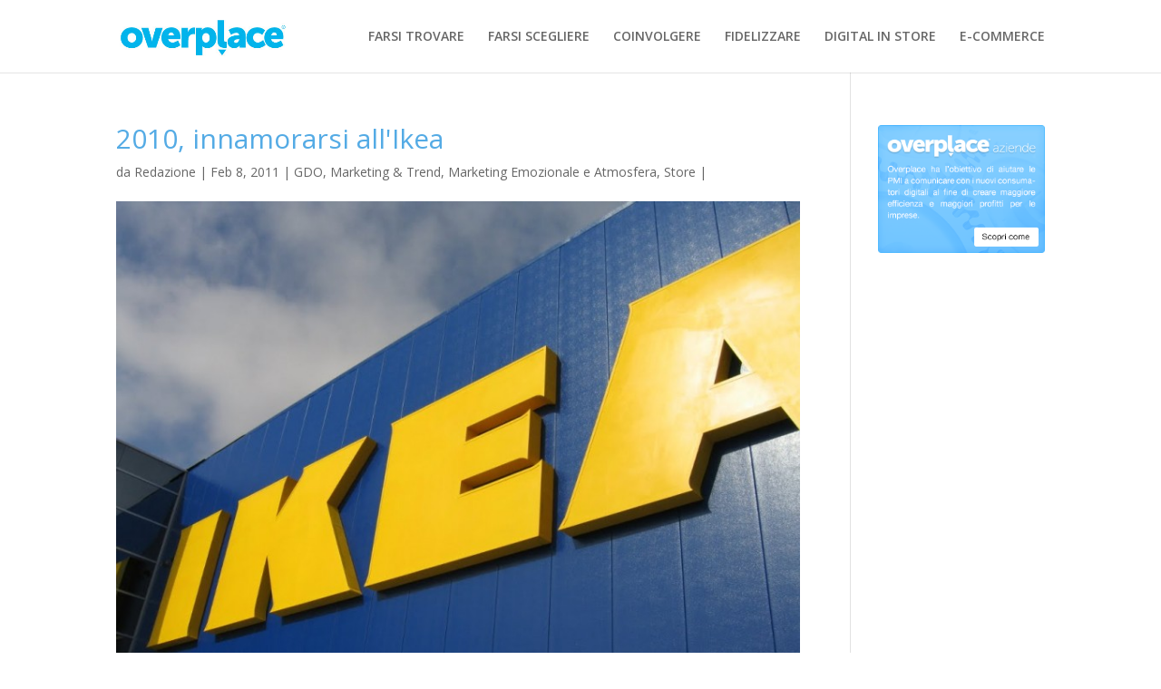

--- FILE ---
content_type: text/html; charset=UTF-8
request_url: http://blog.overplace.com/monitor-pubblicitari/store/2010-innamorarsi-allikea/
body_size: 12960
content:
<!DOCTYPE html>
<!--[if IE 6]>
<html id="ie6" lang="it-IT" prefix="og: http://ogp.me/ns#">
<![endif]-->
<!--[if IE 7]>
<html id="ie7" lang="it-IT" prefix="og: http://ogp.me/ns#">
<![endif]-->
<!--[if IE 8]>
<html id="ie8" lang="it-IT" prefix="og: http://ogp.me/ns#">
<![endif]-->
<!--[if !(IE 6) | !(IE 7) | !(IE 8)  ]><!-->
<html lang="it-IT" prefix="og: http://ogp.me/ns#">
<!--<![endif]-->
<head>
	<meta charset="UTF-8" />
			
	<meta http-equiv="X-UA-Compatible" content="IE=edge">
	<link rel="pingback" href="http://blog.overplace.com/xmlrpc.php" />

		<!--[if lt IE 9]>
	<script src="http://blog.overplace.com/wp-content/themes/Divi/js/html5.js" type="text/javascript"></script>
	<![endif]-->

	<script type="text/javascript">
		document.documentElement.className = 'js';
	</script>

	<script>var et_site_url='http://blog.overplace.com';var et_post_id='34918';function et_core_page_resource_fallback(a,b){"undefined"===typeof b&&(b=a.sheet.cssRules&&0===a.sheet.cssRules.length);b&&(a.onerror=null,a.onload=null,a.href?a.href=et_site_url+"/?et_core_page_resource="+a.id+et_post_id:a.src&&(a.src=et_site_url+"/?et_core_page_resource="+a.id+et_post_id))}
</script><title>2010, innamorarsi all&#039;Ikea - Overplace Blog</title>

<!-- This site is optimized with the Yoast SEO plugin v7.2 - https://yoast.com/wordpress/plugins/seo/ -->
<link rel="canonical" href="http://blog.overplace.com/monitor-pubblicitari/store/2010-innamorarsi-allikea/" />
<meta property="og:locale" content="it_IT" />
<meta property="og:type" content="article" />
<meta property="og:title" content="2010, innamorarsi all&#039;Ikea - Overplace Blog" />
<meta property="og:description" content="I centri commerciali sono sempre di più &#8220;centri relazionali&#8221;: cioè luoghi dove si va più per motivi emozionali e sociali che non per fare acquisti. E i maghi del marketing stanno adeguando i nuovi i negozi a questa tendenza. Se è vero che un battito d&#8217;ali di farfalla può provocare un uragano dall&#8217;altra parte del &hellip;" />
<meta property="og:url" content="http://blog.overplace.com/monitor-pubblicitari/store/2010-innamorarsi-allikea/" />
<meta property="og:site_name" content="Overplace Blog" />
<meta property="article:tag" content="Marketing" />
<meta property="article:section" content="GDO" />
<meta property="article:published_time" content="2011-02-08T12:18:52+01:00" />
<meta property="og:image" content="http://blog.overplace.com/wp-content/uploads/2011/02/ikea-e1297167523701.jpg" />
<meta property="og:image:width" content="800" />
<meta property="og:image:height" content="600" />
<!-- / Yoast SEO plugin. -->

<link rel='dns-prefetch' href='//s0.wp.com' />
<link rel='dns-prefetch' href='//fonts.googleapis.com' />
<link rel='dns-prefetch' href='//s.w.org' />
<link rel="alternate" type="application/rss+xml" title="Overplace Blog &raquo; Feed" href="http://blog.overplace.com/feed/" />
<link rel="alternate" type="application/rss+xml" title="Overplace Blog &raquo; Feed dei commenti" href="http://blog.overplace.com/comments/feed/" />
<!-- This site uses the Google Analytics by MonsterInsights plugin v7.0.4 - Using Analytics tracking - https://www.monsterinsights.com/ -->
<!-- Note: MonsterInsights is not currently configured on this site. The site owner needs to authenticate with Google Analytics in the MonsterInsights settings panel. -->
<!-- No UA code set -->
<!-- / Google Analytics by MonsterInsights -->
		<script type="text/javascript">
			window._wpemojiSettings = {"baseUrl":"https:\/\/s.w.org\/images\/core\/emoji\/11\/72x72\/","ext":".png","svgUrl":"https:\/\/s.w.org\/images\/core\/emoji\/11\/svg\/","svgExt":".svg","source":{"concatemoji":"http:\/\/blog.overplace.com\/wp-includes\/js\/wp-emoji-release.min.js?ver=4.9.26"}};
			!function(e,a,t){var n,r,o,i=a.createElement("canvas"),p=i.getContext&&i.getContext("2d");function s(e,t){var a=String.fromCharCode;p.clearRect(0,0,i.width,i.height),p.fillText(a.apply(this,e),0,0);e=i.toDataURL();return p.clearRect(0,0,i.width,i.height),p.fillText(a.apply(this,t),0,0),e===i.toDataURL()}function c(e){var t=a.createElement("script");t.src=e,t.defer=t.type="text/javascript",a.getElementsByTagName("head")[0].appendChild(t)}for(o=Array("flag","emoji"),t.supports={everything:!0,everythingExceptFlag:!0},r=0;r<o.length;r++)t.supports[o[r]]=function(e){if(!p||!p.fillText)return!1;switch(p.textBaseline="top",p.font="600 32px Arial",e){case"flag":return s([55356,56826,55356,56819],[55356,56826,8203,55356,56819])?!1:!s([55356,57332,56128,56423,56128,56418,56128,56421,56128,56430,56128,56423,56128,56447],[55356,57332,8203,56128,56423,8203,56128,56418,8203,56128,56421,8203,56128,56430,8203,56128,56423,8203,56128,56447]);case"emoji":return!s([55358,56760,9792,65039],[55358,56760,8203,9792,65039])}return!1}(o[r]),t.supports.everything=t.supports.everything&&t.supports[o[r]],"flag"!==o[r]&&(t.supports.everythingExceptFlag=t.supports.everythingExceptFlag&&t.supports[o[r]]);t.supports.everythingExceptFlag=t.supports.everythingExceptFlag&&!t.supports.flag,t.DOMReady=!1,t.readyCallback=function(){t.DOMReady=!0},t.supports.everything||(n=function(){t.readyCallback()},a.addEventListener?(a.addEventListener("DOMContentLoaded",n,!1),e.addEventListener("load",n,!1)):(e.attachEvent("onload",n),a.attachEvent("onreadystatechange",function(){"complete"===a.readyState&&t.readyCallback()})),(n=t.source||{}).concatemoji?c(n.concatemoji):n.wpemoji&&n.twemoji&&(c(n.twemoji),c(n.wpemoji)))}(window,document,window._wpemojiSettings);
		</script>
		<meta content="Divi Child Theme v.1.0.2" name="generator"/><style type="text/css">
img.wp-smiley,
img.emoji {
	display: inline !important;
	border: none !important;
	box-shadow: none !important;
	height: 1em !important;
	width: 1em !important;
	margin: 0 .07em !important;
	vertical-align: -0.1em !important;
	background: none !important;
	padding: 0 !important;
}
</style>
<link rel='stylesheet' id='rs-plugin-settings-css'  href='http://blog.overplace.com/wp-content/plugins/revslider/public/assets/css/settings.css?ver=5.4.6.3.1' type='text/css' media='all' />
<style id='rs-plugin-settings-inline-css' type='text/css'>
#rs-demo-id {}
</style>
<link rel='stylesheet' id='divi-style-css'  href='http://blog.overplace.com/wp-content/themes/Divi/style.css?ver=4.9.26' type='text/css' media='all' />
<link rel='stylesheet' id='child-style-css'  href='http://blog.overplace.com/wp-content/themes/Divi-child/style.css?ver=1.0.2' type='text/css' media='all' />
<link rel='stylesheet' id='divi-fonts-css'  href='http://fonts.googleapis.com/css?family=Open+Sans:300italic,400italic,600italic,700italic,800italic,400,300,600,700,800&#038;subset=latin,latin-ext' type='text/css' media='all' />
<link rel='stylesheet' id='jetpack-widget-social-icons-styles-css'  href='http://blog.overplace.com/wp-content/plugins/jetpack/modules/widgets/social-icons/social-icons.css?ver=20170506' type='text/css' media='all' />
<link rel='stylesheet' id='dashicons-css'  href='http://blog.overplace.com/wp-includes/css/dashicons.min.css?ver=4.9.26' type='text/css' media='all' />
<link rel='stylesheet' id='social-logos-css'  href='http://blog.overplace.com/wp-content/plugins/jetpack/_inc/social-logos/social-logos.min.css?ver=1' type='text/css' media='all' />
<link rel='stylesheet' id='jetpack_css-css'  href='http://blog.overplace.com/wp-content/plugins/jetpack/css/jetpack.css?ver=6.0.4' type='text/css' media='all' />
<script type='text/javascript' src='http://blog.overplace.com/wp-includes/js/jquery/jquery.js?ver=1.12.4'></script>
<script type='text/javascript' src='http://blog.overplace.com/wp-includes/js/jquery/jquery-migrate.min.js?ver=1.4.1'></script>
<script type='text/javascript' src='http://blog.overplace.com/wp-content/plugins/revslider/public/assets/js/jquery.themepunch.tools.min.js?ver=5.4.6.3.1'></script>
<script type='text/javascript' src='http://blog.overplace.com/wp-content/plugins/revslider/public/assets/js/jquery.themepunch.revolution.min.js?ver=5.4.6.3.1'></script>
<link rel='https://api.w.org/' href='http://blog.overplace.com/wp-json/' />
<link rel="EditURI" type="application/rsd+xml" title="RSD" href="http://blog.overplace.com/xmlrpc.php?rsd" />
<link rel="wlwmanifest" type="application/wlwmanifest+xml" href="http://blog.overplace.com/wp-includes/wlwmanifest.xml" /> 
<meta name="generator" content="WordPress 4.9.26" />
<link rel='shortlink' href='https://wp.me/p3NML4-95c' />
<link rel="alternate" type="application/json+oembed" href="http://blog.overplace.com/wp-json/oembed/1.0/embed?url=http%3A%2F%2Fblog.overplace.com%2Fmonitor-pubblicitari%2Fstore%2F2010-innamorarsi-allikea%2F" />
<link rel="alternate" type="text/xml+oembed" href="http://blog.overplace.com/wp-json/oembed/1.0/embed?url=http%3A%2F%2Fblog.overplace.com%2Fmonitor-pubblicitari%2Fstore%2F2010-innamorarsi-allikea%2F&#038;format=xml" />

<link rel='dns-prefetch' href='//v0.wordpress.com'/>
<meta name="viewport" content="width=device-width, initial-scale=1.0, maximum-scale=1.0, user-scalable=0" /><link rel="shortcut icon" href="http://blog.overplace.com/wp-content/uploads/favicon.ico" /><meta name="generator" content="Powered by Slider Revolution 5.4.6.3.1 - responsive, Mobile-Friendly Slider Plugin for WordPress with comfortable drag and drop interface." />
<link rel="stylesheet" href="https://maxcdn.bootstrapcdn.com/font-awesome/4.6.3/css/font-awesome.min.css" /><script type="text/javascript">function setREVStartSize(e){
				try{ var i=jQuery(window).width(),t=9999,r=0,n=0,l=0,f=0,s=0,h=0;					
					if(e.responsiveLevels&&(jQuery.each(e.responsiveLevels,function(e,f){f>i&&(t=r=f,l=e),i>f&&f>r&&(r=f,n=e)}),t>r&&(l=n)),f=e.gridheight[l]||e.gridheight[0]||e.gridheight,s=e.gridwidth[l]||e.gridwidth[0]||e.gridwidth,h=i/s,h=h>1?1:h,f=Math.round(h*f),"fullscreen"==e.sliderLayout){var u=(e.c.width(),jQuery(window).height());if(void 0!=e.fullScreenOffsetContainer){var c=e.fullScreenOffsetContainer.split(",");if (c) jQuery.each(c,function(e,i){u=jQuery(i).length>0?u-jQuery(i).outerHeight(!0):u}),e.fullScreenOffset.split("%").length>1&&void 0!=e.fullScreenOffset&&e.fullScreenOffset.length>0?u-=jQuery(window).height()*parseInt(e.fullScreenOffset,0)/100:void 0!=e.fullScreenOffset&&e.fullScreenOffset.length>0&&(u-=parseInt(e.fullScreenOffset,0))}f=u}else void 0!=e.minHeight&&f<e.minHeight&&(f=e.minHeight);e.c.closest(".rev_slider_wrapper").css({height:f})					
				}catch(d){console.log("Failure at Presize of Slider:"+d)}
			};</script>
<link rel="stylesheet" id="et-divi-customizer-global-cached-inline-styles" href="http://blog.overplace.com/wp-content/cache/et/global/et-divi-customizer-global-17692621991847.min.css" onerror="et_core_page_resource_fallback(this, true)" onload="et_core_page_resource_fallback(this)" /></head>
<body class="post-template-default single single-post postid-34918 single-format-standard et_pb_button_helper_class et_fixed_nav et_show_nav et_cover_background et_pb_gutter osx et_pb_gutters3 et_primary_nav_dropdown_animation_fade et_secondary_nav_dropdown_animation_fade et_pb_footer_columns4 et_header_style_left et_right_sidebar et_divi_theme et_minified_js et_minified_css">
	<div id="page-container">

	
	
		<header id="main-header" data-height-onload="66">
			<div class="container clearfix et_menu_container">
							<div class="logo_container">
					<span class="logo_helper"></span>
					<a href="http://blog.overplace.com/">
						<img src="http://blog.overplace.com/wp-content/uploads/logo-overplace.jpg" alt="Overplace Blog" id="logo" data-height-percentage="54" />
					</a>
				</div>
				<div id="et-top-navigation" data-height="66" data-fixed-height="40">
											<nav id="top-menu-nav">
						<ul id="top-menu" class="nav"><li id="menu-item-210605" class="menu-item menu-item-type-custom menu-item-object-custom menu-item-210605"><a href="/?p=210612">FARSI TROVARE</a></li>
<li id="menu-item-210606" class="menu-item menu-item-type-custom menu-item-object-custom menu-item-210606"><a href="/?p=210614">FARSI SCEGLIERE</a></li>
<li id="menu-item-210607" class="menu-item menu-item-type-custom menu-item-object-custom menu-item-210607"><a href="/?p=210616">COINVOLGERE</a></li>
<li id="menu-item-210608" class="menu-item menu-item-type-custom menu-item-object-custom menu-item-210608"><a href="/?p=210618">FIDELIZZARE</a></li>
<li id="menu-item-210609" class="menu-item menu-item-type-custom menu-item-object-custom menu-item-210609"><a href="/?p=210620">DIGITAL IN STORE</a></li>
<li id="menu-item-210610" class="menu-item menu-item-type-custom menu-item-object-custom menu-item-210610"><a href="/?p=210622">E-COMMERCE</a></li>
</ul>						</nav>
					
					
					
					
					<div id="et_mobile_nav_menu">
				<div class="mobile_nav closed">
					<span class="select_page">Seleziona una pagina</span>
					<span class="mobile_menu_bar mobile_menu_bar_toggle"></span>
				</div>
			</div>				</div> <!-- #et-top-navigation -->
			</div> <!-- .container -->
			<div class="et_search_outer">
				<div class="container et_search_form_container">
					<form role="search" method="get" class="et-search-form" action="http://blog.overplace.com/">
					<input type="search" class="et-search-field" placeholder="Cerca &hellip;" value="" name="s" title="Cerca:" />					</form>
					<span class="et_close_search_field"></span>
				</div>
			</div>
		</header> <!-- #main-header -->

		<div id="et-main-area">

<div id="main-content">
		<div class="container">
		<div id="content-area" class="clearfix">
			<div id="left-area">
											<article id="post-34918" class="et_pb_post post-34918 post type-post status-publish format-standard has-post-thumbnail hentry category-gdo category-trend-consumatori category-marketing-emozionale-e-atmosfera category-store tag-marketing">
											<div class="et_post_meta_wrapper">
							<h1 class="entry-title">2010, innamorarsi all&#039;Ikea</h1>

						<p class="post-meta"> da <span class="author vcard"><a href="http://blog.overplace.com/author/admin/" title="Post di Redazione" rel="author">Redazione</a></span> | <span class="published">Feb 8, 2011</span> | <a href="http://blog.overplace.com/category/case-histories/gdo/" rel="category tag">GDO</a>, <a href="http://blog.overplace.com/category/trend-consumatori/" rel="category tag">Marketing &amp; Trend</a>, <a href="http://blog.overplace.com/category/trend-consumatori/marketing-emozionale-e-atmosfera/" rel="category tag">Marketing Emozionale e Atmosfera</a>, <a href="http://blog.overplace.com/category/monitor-pubblicitari/store/" rel="category tag">Store</a> | </p><img src="http://blog.overplace.com/wp-content/uploads/2011/02/ikea-e1297167523701.jpg" alt='2010, innamorarsi all&#039;Ikea' width='1080' height='675' />
												</div> <!-- .et_post_meta_wrapper -->
				
					<div class="entry-content">
					<div><em>I centri commerciali sono sempre di più &#8220;centri relazionali&#8221;: cioè luoghi dove si va più per motivi emozionali e sociali che non per fare acquisti. E i maghi del marketing stanno adeguando i nuovi i negozi a questa tendenza. </em>Se è vero che un battito d&#8217;ali di farfalla può provocare un uragano dall&#8217;altra parte del mondo, figuriamoci cosa può provocare l&#8217;apertura di Ikea a San Giuliano Milanese.<span id="more-34918"></span></p>
<p><strong>O l&#8217;inaugurazione di un open-space (nel senso di un negozio senza indirizzo perché è ovunque) in cui si condivide un amore prima ancora dei prodotti (il nuovo social network <span style="color: #800000;">iGroups</span> per i patiti Apple)</strong>. O l&#8217;apertura di un drugstore che vende solo alimenti per caraibici a Brixton (Cornercopia). <em></em></p>
<p><span style="text-decoration: underline;">Conseguenze del retail 3.0 che, di pari passo all&#8217;evoluzione urbana, sta disegnando un&#8217;era in cui le botteghe spuntano come pop up e chiudono per poi riaprire in luoghi più strategici; in cui per le aziende è più difficile emozionare a colpi di metri quadri un consumatore freddato dalla crisi; in cui lo shopping comincia dalla fila all&#8217;entrata di un ambiente confortevole come il mal di testa (per accaparrarsi una magliettina con l&#8217;alce e sembrar machi, ignorando che in madrepatria il brand è roccaforte gay). Un&#8217;era infine in cui la vacanza post-recessione si fa negli outlet</span>.<span style="text-decoration: underline;"> </span></p>
<p><strong>Benvenuti nel &#8220;neo-illuminismo&#8221; del retail</strong>, età della ragione in cui la distribuzione degli spazi si modifica in nome della maggiore scaltrezza e previdenza, ma anche come frutto dell&#8217;evoluzione nel marketing e nei consigli per gli acquisti (guerrilla, virali, emozionali) e quindi anche negli spazi in cui farli.</p>
<p>Sandro Castaldo e Chiara Mauri, docenti alla Bocconi e direttori dell&#8217;<strong>Osservatorio Retailing</strong>, nel loro Store Management (Franco Angeli) hanno individuato nei luoghi dei consumi delle piattaforme relazionali, &#8220;nodi chiave in cui si materializzano le connessioni tra domanda e offerta&#8221;, ancora più importanti dei prodotti.</p>
<p><strong>L&#8217;evoluzione è </strong><strong>trasversale e interessa grandi magazzini e centri commerciali</strong>, cittadelle dell&#8217;outlet e piccoli negozi, in un processo che mette sempre più al centro i bisogni e l&#8217;esperienza del consumatore, a beneficio dei più recenti e fortunati format spenderecci (i temporary store o i fashion outlet) e a scapito di altri. Ipermercati in testa: &#8220;Questi, con superficie commerciale oltre i 1.500 metri, dopo un primo momento di euforia ora sono in difficoltà&#8221;, dice Chiara Mauri:</p>
<p>&#8220;<em>Le aziende si sono rese conto che richiedono investimenti molto onerosi, affitti altissimi e grandi bacini di attrazione ormai saturi&#8221;. Oltre al fatto che la gente è più attenta all&#8217;ecologia, alla sostenibilità e ai costi della benzina, e ci pensa due volte prima di usare l&#8217;auto</em>&#8220;.</p>
<p>Anche l&#8217;ultima indagine dell&#8217;osservatorio trimestrale di Red Marketing &amp; Trade ha rilevato la &#8220;morte dei centri commerciali&#8221;: uccisi dai costi, dalla ripetitività dei brand, dall&#8217;artificiosità dell&#8217;atmosfera. &#8220;Tutto questo al consumatore evoluto non basta più&#8221;, aggiunge Mauri.</p>
<p>Dall&#8217;edonismo anni &#8217;80 del lusso eterodiretto al voyeurismo del lusso egoriferito di chi ancora se lo può permettere (secondo la definizione di Annalisa Pavone in &#8220;<span style="text-decoration: underline;">Moda oggi fra lusso e low cost</span>&#8220;, a cura di Ampelio Bucci, Vanni Codeluppi e Mauro Ferraresi, Arcipelago), i consumi illuminati sono conseguenza della recessione. &#8220;Siamo più attenti a spendere&#8221;, dice Francesco Gallucci, presidente di 1to1Lab, laboratorio di ricerca e sviluppo del marketing emozionale:</p>
<p><em>&#8220;Da un&#8217;indagine su un campione di 500 supermercati tra Milano, Roma e Bari, abbiamo rilevato una media di 40 minuti spesi nello shopping, di cui il 50 per cento dedicati all&#8217;apprendimento. Ognuno impiega 20 minuti a informarsi&#8221;.</em></p>
<p><strong>Meglio se in ambienti customer-friendly, senza barriere</strong>. Sconfiggeva quelle architettoniche il supermercato Coop aperto nel 2005 a Gavorrano (Grosseto): qui l&#8217;associazione delle nove cooperative, con la consulenza della Federazione italiana per il superamento degli handicap, ha sperimentato il modello del &#8220;supermercato dell&#8217;accoglienza&#8221; con percorsi tattili per i non vedenti, mappe in braille e sui pulsanti dei tagliacode, corsie più larghe, casse con precedenza a mamme e disabili.</p>
<p><strong>Modello esportato in una ventina di punti vendita</strong>: &#8220;<em>In Toscana, Lombardia a Desio e Varese e in Emilia, nel recupero di alcune accortezze tecniche che facilitano il movimento delle persone con difficoltà motorie&#8221;, spiega Silvia Mascagni, ufficio stampa Coop: &#8220;Dove possibile abbiamo introdotto isole pedonali nei parcheggi e nursery nei bagni anche degli uomini: l&#8217;ultima all&#8217;Ipercoop di Livorno&#8221;.</em>
</div>
<div class="sharedaddy sd-sharing-enabled"><div class="robots-nocontent sd-block sd-social sd-social-icon-text sd-sharing"><h3 class="sd-title">Condividi</h3><div class="sd-content"><ul><li class="share-facebook"><a rel="nofollow" data-shared="sharing-facebook-34918" class="share-facebook sd-button share-icon" href="http://blog.overplace.com/monitor-pubblicitari/store/2010-innamorarsi-allikea/?share=facebook" target="_blank" title="Fai clic per condividere su Facebook"><span>Facebook</span></a></li><li class="share-google-plus-1"><a rel="nofollow" data-shared="sharing-google-34918" class="share-google-plus-1 sd-button share-icon" href="http://blog.overplace.com/monitor-pubblicitari/store/2010-innamorarsi-allikea/?share=google-plus-1" target="_blank" title="Fai clic qui per condividere su Google+"><span>Google</span></a></li><li class="share-twitter"><a rel="nofollow" data-shared="sharing-twitter-34918" class="share-twitter sd-button share-icon" href="http://blog.overplace.com/monitor-pubblicitari/store/2010-innamorarsi-allikea/?share=twitter" target="_blank" title="Fai clic qui per condividere su Twitter"><span>Twitter</span></a></li><li class="share-linkedin"><a rel="nofollow" data-shared="sharing-linkedin-34918" class="share-linkedin sd-button share-icon" href="http://blog.overplace.com/monitor-pubblicitari/store/2010-innamorarsi-allikea/?share=linkedin" target="_blank" title="Fai clic qui per condividere su LinkedIn"><span>LinkedIn</span></a></li><li class="share-print"><a rel="nofollow" data-shared="" class="share-print sd-button share-icon" href="http://blog.overplace.com/monitor-pubblicitari/store/2010-innamorarsi-allikea/#print" target="_blank" title="Fai clic qui per stampare"><span>Stampa</span></a></li><li class="share-end"></li></ul></div></div></div>					</div> <!-- .entry-content -->
					<div class="et_post_meta_wrapper">
					
					
										</div> <!-- .et_post_meta_wrapper -->
				</article> <!-- .et_pb_post -->

						</div> <!-- #left-area -->

				<div id="sidebar">
		<div id="text-9" class="et_pb_widget widget_text">			<div class="textwidget"><div align="center">
<a href="http://aziende.overplace.com/" target="_blank">
<img src="http://blog.overplace.com/wp-content/uploads/2013/09/widget_aziende_overplace.png" alt="Overplace Aziende" />
</a>
</div></div>
		</div> <!-- end .et_pb_widget --><div id="text-13" class="et_pb_widget widget_text">			<div class="textwidget"><p><script async src="//pagead2.googlesyndication.com/pagead/js/adsbygoogle.js"></script><br />
<!-- overp-adattabile --><br />
<ins class="adsbygoogle" style="display: block;" data-ad-client="ca-pub-8869501342283198" data-ad-slot="8168579658" data-ad-format="auto"></ins><br />
<script>
(adsbygoogle = window.adsbygoogle || []).push({});
</script></p>
</div>
		</div> <!-- end .et_pb_widget -->		<div id="recent-posts-3" class="et_pb_widget widget_recent_entries">		<h4 class="widgettitle">Articoli recenti</h4>		<ul>
											<li>
					<a href="http://blog.overplace.com/aggiornamenti/destinati-wireless-il-mondo-senza-fili-in-10-anni/">Destinati Wireless, il mondo senza fili in 10 anni</a>
									</li>
											<li>
					<a href="http://blog.overplace.com/aggiornamenti/facebook-il-giro-del-mondo-in-80-droni-solari/">Facebook, il giro del mondo in 80 droni (solari)</a>
									</li>
											<li>
					<a href="http://blog.overplace.com/aggiornamenti/google-social-network-imposto-social-network-deposto/">Google+, Social network imposto, Social network deposto</a>
									</li>
											<li>
					<a href="http://blog.overplace.com/web/google-summer-trends-premia-la-grecia/">Google Summer trends premia la Grecia nonostante la battaglia con l&#8217;euro</a>
									</li>
											<li>
					<a href="http://blog.overplace.com/web/amazon-prime-day-si-festeggiano-i-20-anni-del-colosso-dellecommerce/">Amazon Prime Day, si festeggiano i 20 anni del colosso dell&#8217;ecommerce</a>
									</li>
					</ul>
		</div> <!-- end .et_pb_widget --><div id="categories-3" class="et_pb_widget widget_categories"><h4 class="widgettitle">Categorie</h4><form action="http://blog.overplace.com" method="get"><label class="screen-reader-text" for="cat">Categorie</label><select  name='cat' id='cat' class='postform' >
	<option value='-1'>Seleziona una categoria</option>
	<option class="level-0" value="1">aggiornamenti&nbsp;&nbsp;(344)</option>
	<option class="level-0" value="2819">Applicazioni&nbsp;&nbsp;(55)</option>
	<option class="level-0" value="1430">Articoli&nbsp;&nbsp;(428)</option>
	<option class="level-1" value="1447">&nbsp;&nbsp;&nbsp;Alberghi&nbsp;&nbsp;(22)</option>
	<option class="level-1" value="1431">&nbsp;&nbsp;&nbsp;Automobile&nbsp;&nbsp;(13)</option>
	<option class="level-1" value="1432">&nbsp;&nbsp;&nbsp;Aziende&nbsp;&nbsp;(31)</option>
	<option class="level-1" value="1433">&nbsp;&nbsp;&nbsp;Città e Comuni&nbsp;&nbsp;(141)</option>
	<option class="level-1" value="1435">&nbsp;&nbsp;&nbsp;Fiere e Mostre&nbsp;&nbsp;(11)</option>
	<option class="level-1" value="1438">&nbsp;&nbsp;&nbsp;Luoghi Pubblici&nbsp;&nbsp;(72)</option>
	<option class="level-1" value="1440">&nbsp;&nbsp;&nbsp;Ospedali&nbsp;&nbsp;(6)</option>
	<option class="level-1" value="1442">&nbsp;&nbsp;&nbsp;Ristoranti e bar&nbsp;&nbsp;(15)</option>
	<option class="level-1" value="1443">&nbsp;&nbsp;&nbsp;Scuole e Università&nbsp;&nbsp;(12)</option>
	<option class="level-1" value="1444">&nbsp;&nbsp;&nbsp;Stadio&nbsp;&nbsp;(1)</option>
	<option class="level-1" value="1445">&nbsp;&nbsp;&nbsp;Trasporti&nbsp;&nbsp;(29)</option>
	<option class="level-1" value="1446">&nbsp;&nbsp;&nbsp;Tribunali&nbsp;&nbsp;(2)</option>
	<option class="level-0" value="24">Case Histories&nbsp;&nbsp;(534)</option>
	<option class="level-1" value="56">&nbsp;&nbsp;&nbsp;Aeroporti&nbsp;&nbsp;(26)</option>
	<option class="level-1" value="57">&nbsp;&nbsp;&nbsp;Agenzie Immobiliari&nbsp;&nbsp;(5)</option>
	<option class="level-1" value="58">&nbsp;&nbsp;&nbsp;Agenzie Viaggi e Autonoleggio&nbsp;&nbsp;(8)</option>
	<option class="level-1" value="60">&nbsp;&nbsp;&nbsp;Associazioni&nbsp;&nbsp;(1)</option>
	<option class="level-1" value="61">&nbsp;&nbsp;&nbsp;Banche e Assicurazioni&nbsp;&nbsp;(6)</option>
	<option class="level-1" value="63">&nbsp;&nbsp;&nbsp;Carrozzerie&nbsp;&nbsp;(2)</option>
	<option class="level-1" value="25">&nbsp;&nbsp;&nbsp;Centri Congressi e Fiere&nbsp;&nbsp;(7)</option>
	<option class="level-1" value="26">&nbsp;&nbsp;&nbsp;Concessionarie auto&nbsp;&nbsp;(7)</option>
	<option class="level-1" value="29">&nbsp;&nbsp;&nbsp;Farmacie e Strutture Sanitarie&nbsp;&nbsp;(13)</option>
	<option class="level-1" value="30">&nbsp;&nbsp;&nbsp;Formazione e Scuole&nbsp;&nbsp;(3)</option>
	<option class="level-1" value="31">&nbsp;&nbsp;&nbsp;GDO&nbsp;&nbsp;(77)</option>
	<option class="level-2" value="65">&nbsp;&nbsp;&nbsp;&nbsp;&nbsp;&nbsp;Elettronica&nbsp;&nbsp;(13)</option>
	<option class="level-2" value="67">&nbsp;&nbsp;&nbsp;&nbsp;&nbsp;&nbsp;Food&nbsp;&nbsp;(26)</option>
	<option class="level-2" value="37">&nbsp;&nbsp;&nbsp;&nbsp;&nbsp;&nbsp;mall e gallerie commerciali&nbsp;&nbsp;(17)</option>
	<option class="level-1" value="32">&nbsp;&nbsp;&nbsp;Healthcare&nbsp;&nbsp;(5)</option>
	<option class="level-1" value="33">&nbsp;&nbsp;&nbsp;Horeca&nbsp;&nbsp;(74)</option>
	<option class="level-2" value="62">&nbsp;&nbsp;&nbsp;&nbsp;&nbsp;&nbsp;Bar, pub, enoteche&nbsp;&nbsp;(24)</option>
	<option class="level-2" value="68">&nbsp;&nbsp;&nbsp;&nbsp;&nbsp;&nbsp;Gelaterie&nbsp;&nbsp;(4)</option>
	<option class="level-2" value="34">&nbsp;&nbsp;&nbsp;&nbsp;&nbsp;&nbsp;Hotel e Agriturismi&nbsp;&nbsp;(12)</option>
	<option class="level-2" value="46">&nbsp;&nbsp;&nbsp;&nbsp;&nbsp;&nbsp;Ristoranti, pizzerie, tavole calde&nbsp;&nbsp;(28)</option>
	<option class="level-1" value="35">&nbsp;&nbsp;&nbsp;Luoghi di culto e chiese&nbsp;&nbsp;(2)</option>
	<option class="level-1" value="36">&nbsp;&nbsp;&nbsp;Luoghi insoliti&nbsp;&nbsp;(5)</option>
	<option class="level-1" value="71">&nbsp;&nbsp;&nbsp;Meccanici&nbsp;&nbsp;(2)</option>
	<option class="level-1" value="39">&nbsp;&nbsp;&nbsp;Musei e spazi culturali&nbsp;&nbsp;(10)</option>
	<option class="level-1" value="45">&nbsp;&nbsp;&nbsp;Retail&nbsp;&nbsp;(225)</option>
	<option class="level-2" value="55">&nbsp;&nbsp;&nbsp;&nbsp;&nbsp;&nbsp;Accessori&nbsp;&nbsp;(15)</option>
	<option class="level-2" value="70">&nbsp;&nbsp;&nbsp;&nbsp;&nbsp;&nbsp;Librerie&nbsp;&nbsp;(6)</option>
	<option class="level-2" value="72">&nbsp;&nbsp;&nbsp;&nbsp;&nbsp;&nbsp;Moda&nbsp;&nbsp;(81)</option>
	<option class="level-2" value="73">&nbsp;&nbsp;&nbsp;&nbsp;&nbsp;&nbsp;Profumerie&nbsp;&nbsp;(2)</option>
	<option class="level-2" value="51">&nbsp;&nbsp;&nbsp;&nbsp;&nbsp;&nbsp;Telefonia&nbsp;&nbsp;(74)</option>
	<option class="level-1" value="50">&nbsp;&nbsp;&nbsp;Teatri e Cinema&nbsp;&nbsp;(2)</option>
	<option class="level-1" value="52">&nbsp;&nbsp;&nbsp;Trasporti e Spazi di transito&nbsp;&nbsp;(49)</option>
	<option class="level-1" value="54">&nbsp;&nbsp;&nbsp;Turismo&nbsp;&nbsp;(23)</option>
	<option class="level-0" value="16">Case Histories Estero&nbsp;&nbsp;(409)</option>
	<option class="level-0" value="15">Case Histories Italia&nbsp;&nbsp;(370)</option>
	<option class="level-0" value="13">Consumatore&nbsp;&nbsp;(70)</option>
	<option class="level-0" value="2798">Consumatore Italiano&nbsp;&nbsp;(360)</option>
	<option class="level-1" value="2820">&nbsp;&nbsp;&nbsp;Cambiamenti del Retail fisico&nbsp;&nbsp;(33)</option>
	<option class="level-1" value="2799">&nbsp;&nbsp;&nbsp;Dispositivi e Wi-Fi&nbsp;&nbsp;(52)</option>
	<option class="level-1" value="2800">&nbsp;&nbsp;&nbsp;E-commerce in crescita&nbsp;&nbsp;(107)</option>
	<option class="level-1" value="2801">&nbsp;&nbsp;&nbsp;Il Consumatore italiano&nbsp;&nbsp;(74)</option>
	<option class="level-1" value="2802">&nbsp;&nbsp;&nbsp;Il Passaparola&nbsp;&nbsp;(24)</option>
	<option class="level-1" value="2806">&nbsp;&nbsp;&nbsp;Navigatori Italiani: i numeri&nbsp;&nbsp;(17)</option>
	<option class="level-1" value="2810">&nbsp;&nbsp;&nbsp;Sconti e Gruppi di Acquisto&nbsp;&nbsp;(8)</option>
	<option class="level-1" value="2811">&nbsp;&nbsp;&nbsp;Shopping online&nbsp;&nbsp;(19)</option>
	<option class="level-0" value="27">Content&nbsp;&nbsp;(2)</option>
	<option class="level-0" value="28">Contributo Promozionale&nbsp;&nbsp;(4)</option>
	<option class="level-0" value="4490">Coupon&nbsp;&nbsp;(3)</option>
	<option class="level-0" value="2824">Device&nbsp;&nbsp;(57)</option>
	<option class="level-0" value="2825">Digital Signage&nbsp;&nbsp;(57)</option>
	<option class="level-0" value="23">In Vetrina&nbsp;&nbsp;(49)</option>
	<option class="level-0" value="17">Indagini di Mercato&nbsp;&nbsp;(128)</option>
	<option class="level-0" value="18">Innovazioni&nbsp;&nbsp;(156)</option>
	<option class="level-0" value="2803">Marketing &amp; Trend&nbsp;&nbsp;(333)</option>
	<option class="level-1" value="2818">&nbsp;&nbsp;&nbsp;Advertising&nbsp;&nbsp;(33)</option>
	<option class="level-1" value="2821">&nbsp;&nbsp;&nbsp;Comportamento Acquisto&nbsp;&nbsp;(48)</option>
	<option class="level-1" value="2831">&nbsp;&nbsp;&nbsp;Geolocal&nbsp;&nbsp;(35)</option>
	<option class="level-1" value="2832">&nbsp;&nbsp;&nbsp;Gruppi di Acquisto (il modello Groupon)&nbsp;&nbsp;(32)</option>
	<option class="level-1" value="2804">&nbsp;&nbsp;&nbsp;Marketing Emozionale e Atmosfera&nbsp;&nbsp;(15)</option>
	<option class="level-1" value="2805">&nbsp;&nbsp;&nbsp;Mobile Marketing&nbsp;&nbsp;(72)</option>
	<option class="level-1" value="2807">&nbsp;&nbsp;&nbsp;Permission Marketing&nbsp;&nbsp;(3)</option>
	<option class="level-1" value="2812">&nbsp;&nbsp;&nbsp;Social Network Trend Consumatori&nbsp;&nbsp;(41)</option>
	<option class="level-0" value="4492">Mobile&nbsp;&nbsp;(84)</option>
	<option class="level-0" value="9">Monitor Pubblicitari&nbsp;&nbsp;(149)</option>
	<option class="level-1" value="21">&nbsp;&nbsp;&nbsp;Network&nbsp;&nbsp;(9)</option>
	<option class="level-1" value="20">&nbsp;&nbsp;&nbsp;Store&nbsp;&nbsp;(141)</option>
	<option class="level-2" value="2826">&nbsp;&nbsp;&nbsp;&nbsp;&nbsp;&nbsp;Duty Free Shop&nbsp;&nbsp;(2)</option>
	<option class="level-2" value="2830">&nbsp;&nbsp;&nbsp;&nbsp;&nbsp;&nbsp;Flagship Store&nbsp;&nbsp;(16)</option>
	<option class="level-2" value="2833">&nbsp;&nbsp;&nbsp;&nbsp;&nbsp;&nbsp;Hotel&nbsp;&nbsp;(7)</option>
	<option class="level-2" value="2836">&nbsp;&nbsp;&nbsp;&nbsp;&nbsp;&nbsp;Retail Design&nbsp;&nbsp;(17)</option>
	<option class="level-2" value="2815">&nbsp;&nbsp;&nbsp;&nbsp;&nbsp;&nbsp;Temporary Store&nbsp;&nbsp;(11)</option>
	<option class="level-0" value="4501">New Blog&nbsp;&nbsp;(8)</option>
	<option class="level-1" value="4504">&nbsp;&nbsp;&nbsp;Coinvolgere&nbsp;&nbsp;(2)</option>
	<option class="level-1" value="4506">&nbsp;&nbsp;&nbsp;Digital in Store&nbsp;&nbsp;(3)</option>
	<option class="level-1" value="4507">&nbsp;&nbsp;&nbsp;E-Commerce&nbsp;&nbsp;(1)</option>
	<option class="level-1" value="4503">&nbsp;&nbsp;&nbsp;Farsi Scegliere&nbsp;&nbsp;(1)</option>
	<option class="level-1" value="4505">&nbsp;&nbsp;&nbsp;Fidelizzare&nbsp;&nbsp;(1)</option>
	<option class="level-0" value="40">Normativa&nbsp;&nbsp;(5)</option>
	<option class="level-0" value="4489">Overplace&nbsp;&nbsp;(31)</option>
	<option class="level-0" value="41">OVERTV&nbsp;&nbsp;(47)</option>
	<option class="level-0" value="44">Podcast video&nbsp;&nbsp;(44)</option>
	<option class="level-0" value="11">Prenotazioni&nbsp;&nbsp;(6)</option>
	<option class="level-0" value="2835">QR code&nbsp;&nbsp;(22)</option>
	<option class="level-0" value="2808">Retail Virtuale&nbsp;&nbsp;(268)</option>
	<option class="level-1" value="2827">&nbsp;&nbsp;&nbsp;Ecommerce&nbsp;&nbsp;(219)</option>
	<option class="level-1" value="2829">&nbsp;&nbsp;&nbsp;Fcommerce&nbsp;&nbsp;(5)</option>
	<option class="level-1" value="2834">&nbsp;&nbsp;&nbsp;Mcommerce&nbsp;&nbsp;(45)</option>
	<option class="level-0" value="10">SMS &amp; Email&nbsp;&nbsp;(14)</option>
	<option class="level-0" value="6">Social Network&nbsp;&nbsp;(218)</option>
	<option class="level-1" value="4488">&nbsp;&nbsp;&nbsp;Facebook&nbsp;&nbsp;(37)</option>
	<option class="level-0" value="14">Trend di Mercato&nbsp;&nbsp;(68)</option>
	<option class="level-0" value="4491">Vetrine&nbsp;&nbsp;(14)</option>
	<option class="level-0" value="7">Web&nbsp;&nbsp;(475)</option>
	<option class="level-0" value="8">Wi-Fi&nbsp;&nbsp;(60)</option>
</select>
</form>
<script type='text/javascript'>
/* <![CDATA[ */
(function() {
	var dropdown = document.getElementById( "cat" );
	function onCatChange() {
		if ( dropdown.options[ dropdown.selectedIndex ].value > 0 ) {
			dropdown.parentNode.submit();
		}
	}
	dropdown.onchange = onCatChange;
})();
/* ]]> */
</script>

</div> <!-- end .et_pb_widget --><div id="tag_cloud-3" class="et_pb_widget widget_tag_cloud"><h4 class="widgettitle">Tag</h4><div class="tagcloud"><a href="http://blog.overplace.com/tag/e-commerce/" class="tag-cloud-link tag-link-4495 tag-link-position-1" style="font-size: 11.111111111111pt;" aria-label="e-commerce (4 elementi)">e-commerce</a>
<a href="http://blog.overplace.com/tag/eventi/" class="tag-cloud-link tag-link-4494 tag-link-position-2" style="font-size: 11.111111111111pt;" aria-label="eventi (4 elementi)">eventi</a>
<a href="http://blog.overplace.com/tag/marketing/" class="tag-cloud-link tag-link-799 tag-link-position-3" style="font-size: 19.122222222222pt;" aria-label="Marketing (53 elementi)">Marketing</a>
<a href="http://blog.overplace.com/tag/mobi/" class="tag-cloud-link tag-link-4496 tag-link-position-4" style="font-size: 8pt;" aria-label="mobi (1 elemento )">mobi</a>
<a href="http://blog.overplace.com/tag/overplace-2/" class="tag-cloud-link tag-link-4497 tag-link-position-5" style="font-size: 8pt;" aria-label="overplace (1 elemento )">overplace</a>
<a href="http://blog.overplace.com/tag/shopping/" class="tag-cloud-link tag-link-1163 tag-link-position-6" style="font-size: 17.8pt;" aria-label="Shopping (35 elementi)">Shopping</a>
<a href="http://blog.overplace.com/tag/smartphone/" class="tag-cloud-link tag-link-1185 tag-link-position-7" style="font-size: 22pt;" aria-label="Smartphone (125 elementi)">Smartphone</a>
<a href="http://blog.overplace.com/tag/social-media/" class="tag-cloud-link tag-link-1190 tag-link-position-8" style="font-size: 15.777777777778pt;" aria-label="Social media (19 elementi)">Social media</a>
<a href="http://blog.overplace.com/tag/social-network-2/" class="tag-cloud-link tag-link-1191 tag-link-position-9" style="font-size: 21.688888888889pt;" aria-label="Social network (113 elementi)">Social network</a>
<a href="http://blog.overplace.com/tag/software/" class="tag-cloud-link tag-link-1195 tag-link-position-10" style="font-size: 12.277777777778pt;" aria-label="Software (6 elementi)">Software</a>
<a href="http://blog.overplace.com/tag/wi-fi-gratis/" class="tag-cloud-link tag-link-2684 tag-link-position-11" style="font-size: 14.844444444444pt;" aria-label="Wi-fi gratis (14 elementi)">Wi-fi gratis</a></div>
</div> <!-- end .et_pb_widget --><div id="text-6" class="et_pb_widget widget_text"><h4 class="widgettitle">L&#8217;azienda</h4>			<div class="textwidget"><ul>
<li><a href="http://blog.overplace.com/chi-siamo/">Chi siamo</a></li>
<li><a href="http://aziende.overplace.com/contatti/">Contatti</a></li>
<li><a href="http://aziende.overplace.com/l-azienda/">L'azienda</a></li>
</ul></div>
		</div> <!-- end .et_pb_widget --><div id="text-7" class="et_pb_widget widget_text"><h4 class="widgettitle">Pubblicità e collaborazioni</h4>			<div class="textwidget">Per la tua proposta pubblicitaria puoi inviare una email a <a href="mailto:info@overplace.com">info@overplace.com</a> aggiungendo come oggetto <em>Proposta pubblicitaria blog</em>. Per inviare un contributo editoriale, invece, basterà specificare nell’oggetto <em>Invio contenuti</em>.</div>
		</div> <!-- end .et_pb_widget --><div id="text-14" class="et_pb_widget widget_text">			<div class="textwidget"><p><script async src="//pagead2.googlesyndication.com/pagead/js/adsbygoogle.js"></script><br />
<!-- effetre-ads-rec --><br />
<ins class="adsbygoogle"
     style="display:block"
     data-ad-client="ca-pub-8869501342283198"
     data-ad-slot="3453658660"
     data-ad-format="auto"></ins><br />
<script>
(adsbygoogle = window.adsbygoogle || []).push({});
</script></p>
</div>
		</div> <!-- end .et_pb_widget -->	</div> <!-- end #sidebar -->
		</div> <!-- #content-area -->
	</div> <!-- .container -->
	</div> <!-- #main-content -->


			<footer id="main-footer">
				
<div class="container">
	<div id="footer-widgets" class="clearfix">
	<div class="footer-widget"><div id="text-8" class="fwidget et_pb_widget widget_text"><h4 class="title">Overplace</h4>			<div class="textwidget"><ul class="list-unstyled">
<li><a title="Contattaci" href="http://www.overplace.com/contatti/">Contattaci</a></li>
<li><a title="Segnala attività" href="http://www.overplace.com/segnala-attivita/">Segnala</a></li>
</ul>
</div>
		</div> <!-- end .fwidget --></div> <!-- end .footer-widget --><div class="footer-widget"><div id="text-10" class="fwidget et_pb_widget widget_text"><h4 class="title">Informazioni utili</h4>			<div class="textwidget"><ul class="list-unstyled">
<li><a title="Condizioni" href="http://www.overplace.com/condizioni/">Condizioni</a></li>
<li><a title="Privacy" href="http://www.overplace.com/privacy/">Privacy</a></li>
<li><a title="Cookies" href="http://www.overplace.com/cookies/">Cookies</a></li>
</ul>
</div>
		</div> <!-- end .fwidget --></div> <!-- end .footer-widget --><div class="footer-widget"><div id="text-11" class="fwidget et_pb_widget widget_text"><h4 class="title">Network</h4>			<div class="textwidget"><ul class="list-unstyled">
<li><a title="Coupon" href="http://coupon.overplace.com/">Coupon</a></li>
<li><a title="Wi-Fi" href="http://wifi.overplace.com/">Wi-Fi</a></li>
</ul>
</div>
		</div> <!-- end .fwidget --></div> <!-- end .footer-widget --><div class="footer-widget last"><div id="text-12" class="fwidget et_pb_widget widget_text"><h4 class="title">Seguici</h4>			<div class="textwidget"><ul class="list-unstyled footer-social">
<li><a href="https://www.facebook.com/overplace.it" title="facebook"><span class="fa fa-facebook fa-fw"></span></a></li>
<li><a href="https://twitter.com/overplacecom" title="twitter"><span class="fa fa-twitter fa-fw"></span></a></li>
<li><a href="https://plus.google.com/107558849171177127346" title="google"><span class="fa fa-google-plus fa-fw"></span></a></li>
<li><a href="https://www.linkedin.com/company/overcapital-spa" title="linkedin"><span class="fa fa-linkedin fa-fw"></span></a></li>
<li><a href="http://www.youtube.com/user/aziendeoverplace" title="youtube"><span class="fa fa-youtube fa-fw"></span></a></li>
</ul>
</div>
		</div> <!-- end .fwidget --></div> <!-- end .footer-widget -->	</div> <!-- #footer-widgets -->
</div>	<!-- .container -->

		
				<div id="footer-bottom">
					<div class="container clearfix">
				<div id="footer-info">
<p class="small">Overplace propone i migliori esercizi commerciali della tua città a distanza di un clic. Negozi, bar, alberghi, ristoranti, tante attività locali con foto, video, novità e servizi online. Potrai leggere e lasciare recensioni, usufruire di offerte e sconti quotidiani, prenotare online o registrarti alla rete wifi. In piena libertà, dal tuo pc o dal tuo smartphone!</p><p class="text-center">P.IVA: 03028820540</p><p class="text-center">© 2018 Overplace. Tutti i diritti riservati.</p></div>					</div>	<!-- .container -->
				</div>
			</footer> <!-- #main-footer -->
		</div> <!-- #et-main-area -->


	</div> <!-- #page-container -->

		<div style="display:none">
	</div>
	<script type="text/javascript">
		var et_animation_data = [];
	</script>
	
	<script type="text/javascript">
		window.WPCOM_sharing_counts = {"http:\/\/blog.overplace.com\/monitor-pubblicitari\/store\/2010-innamorarsi-allikea\/":34918};
	</script>
<script type='text/javascript' src='https://s0.wp.com/wp-content/js/devicepx-jetpack.js?ver=202605'></script>
<script type='text/javascript'>
/* <![CDATA[ */
var et_shortcodes_strings = {"previous":"Precedente","next":"Avanti"};
var et_pb_custom = {"ajaxurl":"http:\/\/blog.overplace.com\/wp-admin\/admin-ajax.php","images_uri":"http:\/\/blog.overplace.com\/wp-content\/themes\/Divi\/images","builder_images_uri":"http:\/\/blog.overplace.com\/wp-content\/themes\/Divi\/includes\/builder\/images","et_frontend_nonce":"bed94da8f3","subscription_failed":"Si prega di verificare i campi di seguito per assicurarsi di aver inserito le informazioni corrette.","et_ab_log_nonce":"8a2b68082a","fill_message":"Compila i seguenti campi:","contact_error_message":"Per favore, correggi i seguenti errori:","invalid":"E-mail non valido","captcha":"Captcha","prev":"Indietro","previous":"Precedente","next":"Accanto","wrong_captcha":"Hai inserito un numero errato nei captcha.","is_builder_plugin_used":"","ignore_waypoints":"no","is_divi_theme_used":"1","widget_search_selector":".widget_search","is_ab_testing_active":"","page_id":"34918","unique_test_id":"","ab_bounce_rate":"5","is_cache_plugin_active":"no","is_shortcode_tracking":""};
var et_pb_box_shadow_elements = [];
/* ]]> */
</script>
<script type='text/javascript' src='http://blog.overplace.com/wp-content/themes/Divi/js/custom.min.js?ver=3.0.106'></script>
<script type='text/javascript' src='http://blog.overplace.com/wp-content/themes/Divi/core/admin/js/common.js?ver=3.0.106'></script>
<script type='text/javascript' src='http://blog.overplace.com/wp-includes/js/wp-embed.min.js?ver=4.9.26'></script>
<script type='text/javascript'>
/* <![CDATA[ */
var sharing_js_options = {"lang":"en","counts":"1"};
/* ]]> */
</script>
<script type='text/javascript' src='http://blog.overplace.com/wp-content/plugins/jetpack/_inc/build/sharedaddy/sharing.min.js?ver=6.0.4'></script>
<script type='text/javascript'>
var windowOpen;
			jQuery( document.body ).on( 'click', 'a.share-facebook', function() {
				// If there's another sharing window open, close it.
				if ( 'undefined' !== typeof windowOpen ) {
					windowOpen.close();
				}
				windowOpen = window.open( jQuery( this ).attr( 'href' ), 'wpcomfacebook', 'menubar=1,resizable=1,width=600,height=400' );
				return false;
			});
var windowOpen;
			jQuery( document.body ).on( 'click', 'a.share-google-plus-1', function() {
				// If there's another sharing window open, close it.
				if ( 'undefined' !== typeof windowOpen ) {
					windowOpen.close();
				}
				windowOpen = window.open( jQuery( this ).attr( 'href' ), 'wpcomgoogle-plus-1', 'menubar=1,resizable=1,width=480,height=550' );
				return false;
			});
var windowOpen;
			jQuery( document.body ).on( 'click', 'a.share-twitter', function() {
				// If there's another sharing window open, close it.
				if ( 'undefined' !== typeof windowOpen ) {
					windowOpen.close();
				}
				windowOpen = window.open( jQuery( this ).attr( 'href' ), 'wpcomtwitter', 'menubar=1,resizable=1,width=600,height=350' );
				return false;
			});
var windowOpen;
			jQuery( document.body ).on( 'click', 'a.share-linkedin', function() {
				// If there's another sharing window open, close it.
				if ( 'undefined' !== typeof windowOpen ) {
					windowOpen.close();
				}
				windowOpen = window.open( jQuery( this ).attr( 'href' ), 'wpcomlinkedin', 'menubar=1,resizable=1,width=580,height=450' );
				return false;
			});
</script>
<script type='text/javascript' src='https://stats.wp.com/e-202605.js' async='async' defer='defer'></script>
<script type='text/javascript'>
	_stq = window._stq || [];
	_stq.push([ 'view', {v:'ext',j:'1:6.0.4',blog:'56194510',post:'34918',tz:'1',srv:'blog.overplace.com'} ]);
	_stq.push([ 'clickTrackerInit', '56194510', '34918' ]);
</script>
</body>
</html>

--- FILE ---
content_type: text/html; charset=utf-8
request_url: https://www.google.com/recaptcha/api2/aframe
body_size: 269
content:
<!DOCTYPE HTML><html><head><meta http-equiv="content-type" content="text/html; charset=UTF-8"></head><body><script nonce="KktbUQBqQcS61wGiNT25WQ">/** Anti-fraud and anti-abuse applications only. See google.com/recaptcha */ try{var clients={'sodar':'https://pagead2.googlesyndication.com/pagead/sodar?'};window.addEventListener("message",function(a){try{if(a.source===window.parent){var b=JSON.parse(a.data);var c=clients[b['id']];if(c){var d=document.createElement('img');d.src=c+b['params']+'&rc='+(localStorage.getItem("rc::a")?sessionStorage.getItem("rc::b"):"");window.document.body.appendChild(d);sessionStorage.setItem("rc::e",parseInt(sessionStorage.getItem("rc::e")||0)+1);localStorage.setItem("rc::h",'1769789407775');}}}catch(b){}});window.parent.postMessage("_grecaptcha_ready", "*");}catch(b){}</script></body></html>

--- FILE ---
content_type: application/javascript
request_url: http://blog.overplace.com/wp-content/plugins/jetpack/_inc/build/sharedaddy/sharing.min.js?ver=6.0.4
body_size: 2618
content:
/* Do not modify this file directly. It is compiled from other files. */
/* global WPCOM_sharing_counts, grecaptcha */
/* jshint unused:false */
var sharing_js_options;if(sharing_js_options&&sharing_js_options.counts)var WPCOMSharing={done_urls:[],get_counts:function(){var e,t,i,n,a;if("undefined"!=typeof WPCOM_sharing_counts)for(e in WPCOM_sharing_counts)if(i=WPCOM_sharing_counts[e],void 0===WPCOMSharing.done_urls[i]){t={pinterest:[window.location.protocol+"//api.pinterest.com/v1/urls/count.json?callback=WPCOMSharing.update_pinterest_count&url="+encodeURIComponent(e)],facebook:[window.location.protocol+"//graph.facebook.com/?callback=WPCOMSharing.update_facebook_count&ids="+encodeURIComponent(e)]};for(n in t)if(jQuery("a[data-shared=sharing-"+n+"-"+i+"]").length){for(;a=t[n].pop();)jQuery.getScript(a);WPCOMSharing.bump_sharing_count_stat(n)}WPCOMSharing.done_urls[i]=!0}},get_permalink:function(e){return e="https:"===window.location.protocol?e.replace(/^http:\/\//i,"https://"):e.replace(/^https:\/\//i,"http://")},update_facebook_count:function(e){var t,i;if(e)for(t in e)e.hasOwnProperty(t)&&e[t].share&&e[t].share.share_count&&(i=WPCOMSharing.get_permalink(t))in WPCOM_sharing_counts&&WPCOMSharing.inject_share_count("sharing-facebook-"+WPCOM_sharing_counts[i],e[t].share.share_count)},update_pinterest_count:function(e){void 0!==e.count&&1*e.count>0&&WPCOMSharing.inject_share_count("sharing-pinterest-"+WPCOM_sharing_counts[e.url],e.count)},inject_share_count:function(e,t){var i=jQuery("a[data-shared="+e+"] > span");i.find(".share-count").remove(),i.append('<span class="share-count">'+WPCOMSharing.format_count(t)+"</span>")},format_count:function(e){return e<1e3?e:e>=1e3&&e<1e4?String(e).substring(0,1)+"K+":"10K+"},bump_sharing_count_stat:function(e){(new Image).src=document.location.protocol+"//pixel.wp.com/g.gif?v=wpcom-no-pv&x_sharing-count-request="+e+"&r="+Math.random()}};!function(e){function t(){var t;void 0!==WPCOMSharing&&WPCOMSharing.get_counts(),t=e(".sharedaddy a.sharing-anchor"),t.click(function(){return!1}),e(".sharedaddy a").each(function(){e(this).attr("href")&&-1!==e(this).attr("href").indexOf("share=")&&e(this).attr("href",e(this).attr("href")+"&nb=1")}),t.on("click",function(){var t=e(this),i=t.parents("div:first").find(".inner");i.is(":animated")||!0!==i.data("justSlid")&&(n.slideUp(200),i.css({left:t.position().left+"px",top:t.position().top+t.height()+3+"px"}).slideToggle(200))}),void 0===document.ontouchstart?t.hover(function(){var t,i=e(this),a=i.parents("div:first").find(".inner");a.is(":animated")||(t=setTimeout(function(){var e,t,r,o,s;n.slideUp(200),a.data("justSlid",!0),a.css({left:i.position().left+"px",top:i.position().top+i.height()+3+"px"}).slideDown(200,function(){i.data("hasoriginal",!0).data("hasitem",!1),setTimeout(function(){a.data("justSlid",!1)},300),a.find(".share-google-plus-1").length||(a.mouseleave(e).mouseenter(t),i.mouseleave(r).mouseenter(o))}),e=function(){if(i.data("hasitem",!1),!1===i.data("hasoriginal")){var e=setTimeout(s,800);i.data("timer2",e)}},t=function(){i.data("hasitem",!0),clearTimeout(i.data("timer2"))},r=function(){if(i.data("hasoriginal",!1),!1===i.data("hasitem")){var e=setTimeout(s,800);i.data("timer2",e)}},o=function(){i.data("hasoriginal",!0),clearTimeout(i.data("timer2"))},s=function(){return a.data("justSlid",!0),a.slideUp(200,function(){setTimeout(function(){a.data("justSlid",!1)},300)}),i.unbind("mouseleave",r).unbind("mouseenter",o),a.unbind("mouseleave",e).unbind("mouseenter",e),!1}},200),i.data("timer",t))},function(){t.each(function(){clearTimeout(e(this).data("timer"))}),t.data("timer",!1)}):e(document.body).addClass("jp-sharing-input-touch"),e(document).click(function(){t.each(function(){clearTimeout(e(this).data("timer"))}),t.data("timer",!1),e(".sharedaddy .inner").slideUp()}),e(".sharedaddy ul").each(function(){if("yep"!==e(this).data("has-click-events")){e(this).data("has-click-events","yep");var t=function(t,i){e("body:first").append('<iframe style="position:fixed;top:100;left:100;height:1px;width:1px;border:none;" id="printFrame-'+t+'" name="printFrame-'+t+'" src="'+i+'" onload="frames[\'printFrame-'+t+"'].focus();frames['printFrame-"+t+"'].print();\"></iframe>")};e(this).find("a.share-print").click(function(){var i=e(this).attr("href"),n=function(){if(-1===i.indexOf("#print")){var e=(new Date).getTime();t(e,i)}else print()};return e(this).parents(".sharing-hidden").length>0?e(this).parents(".inner").slideUp(0,function(){n()}):n(),!1}),e(this).find("a.share-press-this").click(function(){var t="";return window.getSelection?t=window.getSelection():document.getSelection?t=document.getSelection():document.selection&&(t=document.selection.createRange().text),t&&e(this).attr("href",e(this).attr("href")+"&sel="+encodeURI(t)),window.open(e(this).attr("href"),"t","toolbar=0,resizable=1,scrollbars=1,status=1,width=720,height=570")||(document.location.href=e(this).attr("href")),!1}),e("a.share-email",this).on("click",function(){var t=e(this).attr("href");return n.is(":visible")?n.slideUp(200):(e(".sharedaddy .inner").slideUp(),e("#sharing_email .response").remove(),e("#sharing_email form").show(),e("#sharing_email form input[type=submit]").removeAttr("disabled"),e("#sharing_email form a.sharing_cancel").show(),"object"==typeof grecaptcha&&"function"==typeof grecaptcha.reset&&window.___grecaptcha_cfg.count&&grecaptcha.reset(),n.css({left:e(this).offset().left+"px",top:e(this).offset().top+e(this).height()+"px"}).slideDown(200),e("#sharing_email a.sharing_cancel").unbind("click").click(function(){return e("#sharing_email .errors").hide(),n.slideUp(200),e("#sharing_background").fadeOut(),!1}),e("#sharing_email input[type=submit]").unbind("click").click(function(){var i=e(this).parents("form"),a=i.find("input[name=source_email]"),r=i.find("input[name=target_email]");return e(this).prop("disabled",!0),i.find("a.sharing_cancel").hide(),i.find("img.loading").show(),e("#sharing_email .errors").hide(),e("#sharing_email .error").removeClass("error"),a.share_is_email()||a.addClass("error"),r.share_is_email()||r.addClass("error"),0===e("#sharing_email .error").length?(e.ajax({url:t,type:"POST",data:i.serialize(),success:function(t){i.find("img.loading").hide(),"1"===t||"2"===t||"3"===t?(e("#sharing_email .errors-"+t).show(),i.find("input[type=submit]").removeAttr("disabled"),i.find("a.sharing_cancel").show(),"object"==typeof grecaptcha&&"function"==typeof grecaptcha.reset&&grecaptcha.reset()):(e("#sharing_email form").hide(),n.append(t),e("#sharing_email a.sharing_cancel").click(function(){return n.slideUp(200),e("#sharing_background").fadeOut(),!1}))}}),!1):(i.find("img.loading").hide(),i.find("input[type=submit]").removeAttr("disabled"),i.find("a.sharing_cancel").show(),e("#sharing_email .errors-1").show(),!1)})),!1})}}),e("li.share-email, li.share-custom a.sharing-anchor").addClass("share-service-visible")}var i,n;e.fn.extend({share_is_email:function(){return/^((([a-z]|\d|[!#\$%&'\*\+\-\/=\?\^_`{\|}~]|[\u00A0-\uD7FF\uF900-\uFDCF\uFDF0-\uFFEF])+(\.([a-z]|\d|[!#\$%&'\*\+\-\/=\?\^_`{\|}~]|[\u00A0-\uD7FF\uF900-\uFDCF\uFDF0-\uFFEF])+)*)|((\x22)((((\x20|\x09)*(\x0d\x0a))?(\x20|\x09)+)?(([\x01-\x08\x0b\x0c\x0e-\x1f\x7f]|\x21|[\x23-\x5b]|[\x5d-\x7e]|[\u00A0-\uD7FF\uF900-\uFDCF\uFDF0-\uFFEF])|(\\([\x01-\x09\x0b\x0c\x0d-\x7f]|[\u00A0-\uD7FF\uF900-\uFDCF\uFDF0-\uFFEF]))))*(((\x20|\x09)*(\x0d\x0a))?(\x20|\x09)+)?(\x22)))@((([a-z]|\d|[\u00A0-\uD7FF\uF900-\uFDCF\uFDF0-\uFFEF])|(([a-z]|\d|[\u00A0-\uD7FF\uF900-\uFDCF\uFDF0-\uFFEF])([a-z]|\d|-|\.|_|~|[\u00A0-\uD7FF\uF900-\uFDCF\uFDF0-\uFFEF])*([a-z]|\d|[\u00A0-\uD7FF\uF900-\uFDCF\uFDF0-\uFFEF])))\.)+(([a-z]|[\u00A0-\uD7FF\uF900-\uFDCF\uFDF0-\uFFEF])|(([a-z]|[\u00A0-\uD7FF\uF900-\uFDCF\uFDF0-\uFFEF])([a-z]|\d|-|\.|_|~|[\u00A0-\uD7FF\uF900-\uFDCF\uFDF0-\uFFEF])*([a-z]|[\u00A0-\uD7FF\uF900-\uFDCF\uFDF0-\uFFEF])))\.?$/i.test(this.val())}}),i=e(document.body).on("post-load",t),e(document).ready(function(){n=e("#sharing_email"),i.append(n),t()})}(jQuery);